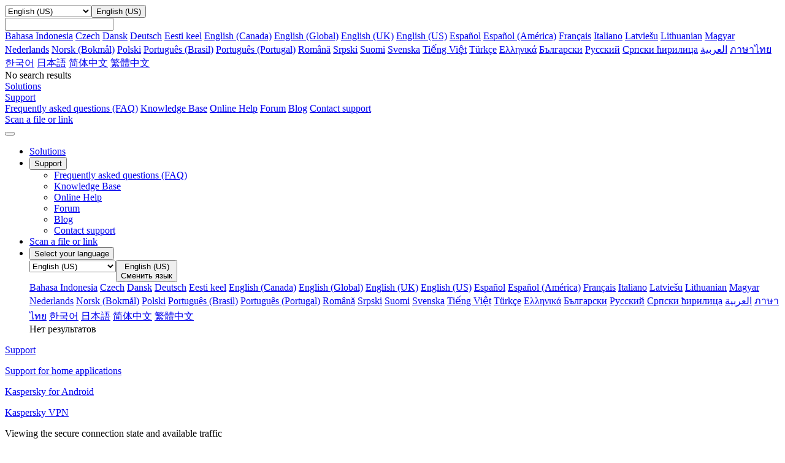

--- FILE ---
content_type: text/html; charset=utf-8
request_url: https://support.kaspersky.com/us/kis-for-android/11.106/140370
body_size: 21855
content:
<!DOCTYPE html>



<html lang="en" >



<!-- head -->
<head>
		<!--Page ID: {tcm:439-558624-64} -->
                
		<meta charset="utf-8">
		<meta name="viewport" content="width=device-width, initial-scale=1, maximum-scale=2, minimal-ui">
		<meta http-equiv="X-UA-Compatible" content="IE=edge">
		<meta name="yandex-verification" content="8942f1288a9d9e9d" />
		<meta name="imagetoolbar" content="no">
		<meta name="msthemecompatible" content="no">
		<meta name="cleartype" content="on">
		<meta name="HandheldFriendly" content="True">
		<meta name="format-detection" content="telephone=no">
		<meta name="format-detection" content="address=no">
		<meta name="google" value="notranslate">
		<meta name="theme-color" content="#ffffff">
		<meta name="apple-mobile-web-app-capable" content="yes">
		<meta name="apple-mobile-web-app-status-bar-style" content="black-translucent">
		<meta name="application-name" content="">
		<meta name="msapplication-tooltip" content="">
		<meta name="msapplication-TileColor" content="#ffffff">
		<meta name="msapplication-TileImage" content="/mstile-large.png">
		<meta name="msapplication-starturl" content="https://csssr.github.io/csssr-project-template/">
		<meta name="msapplication-tap-highlight" content="no">
		<meta name="msapplication-square70x70logo" content="/mstile-small.png">
		<meta name="msapplication-square150x150logo" content="/mstile-medium.png">
		<meta name="msapplication-wide310x150logo" content="/mstile-wide.png">
		<meta name="msapplication-square310x310logo" content="/mstile-large.png">
		<title>Viewing the secure connection state and available traffic</title>
		<meta name="description" content="">
		<meta name="keywords" content="">
		<link rel="shortcut icon" href="/us/assets/images/favicon_.png" />
		<link href="/us/assets/styles/app.min.css" rel="stylesheet">
		<link href="/us/assets/styles/autocomplete.css" rel="stylesheet">               

<script>
var SITE_ROOT = '/us/'
if (SITE_ROOT=='') SITE_ROOT = '/';
if ((SITE_ROOT!='/') && (SITE_ROOT[SITE_ROOT.length - 1] =='/')) SITE_ROOT = SITE_ROOT.substr(0,SITE_ROOT.length - 1);
</script>

<script>
var SITE_COUNTRY_CODE = "us";
var SITE_LANGUAGE_CODE = "en";
var SUPPORT_SITE_TYPE = "support20";
</script>



	<script type="text/javascript">
		var __ga_layerversion = "v1";
		var gavars = {};
		gavars.localization = SITE_COUNTRY_CODE;
                gavars.type_site  = SUPPORT_SITE_TYPE; 
		gavars.pageName = "Support > Consumer > ";
		gavars.siteSection = "Consumer";
		gavars.articleid = "";
		gavars.articletitle = "";
		gavars.articleshorttitle = "";
		if(gavars.articleid){
			gavars.pageName = gavars.articleid + " | " + gavars.articletitle;
			gavars.ArticleIdName = gavars.articleid + " | " + gavars.articletitle;
		}
                gavars.product= "";
		gavars.productName = "";
		gavars.productShortUrl = "";
		gavars.tabSection = "";
                gavars.channel = "Consumer";
                gavars.hier1 = "Consumer | ";
                gavars.hier2 = "Consumer | ";
                gavars.found = ""; 
                gavars.notfound  = ""; 
		gavars.contentSource = "Support";
		gavars.language = "en-US";

    gavars.topicID  = "";
    gavars.articlesHelpTitle = "";
    gavars.productKey = "";

	</script>



		<!--Data Layer to enable rich data collection and targeting-->
<script>
    var digitalData = {
        "page": {
            "pageInfo" : {}
        },
        "event":{
            "eventInfo" : {
                 'eventType':" ",
                 'eventAction':" ",
             }
        },
    };
    </script>
 <!--/Data Layer-->

<meta name="google-site-verification" content="wj5nT06ch25oQ_L0e6cqpk5ST0CK85Z66vs3raVYy0g" />

<!-- Google Tag Manager -->
<script>
var dataLayer = [
{ site_website: document.location.hostname,
kb_localization: gavars.localization,
kb_site_section: gavars.siteSection,
kb_product_name: gavars.productName,
kb_sub_section: gavars.tabSection,
kb_articleid: window.KbArticleID || "Not_Article",
kb_page_name: gavars.pageName }
]
</script>
<noscript><iframe src="//www.googletagmanager.com/ns.html?id=GTM-MPK6ZG"
height="0" width="0" style="display:none;visibility:hidden"></iframe></noscript>
<script>(function(w,d,s,l,i){w[l]=w[l]||[];w[l].push({'gtm.start':
new Date().getTime(),event:'gtm.js'});var f=d.getElementsByTagName(s)[0],
j=d.createElement(s),dl=l!='dataLayer'?'&l='+l:'';j.async=true;j.src=
'//www.googletagmanager.com/gtm.js?id='+i+dl;f.parentNode.insertBefore(j,f);
})(window,document,'script','dataLayer','GTM-MPK6ZG');</script>
<!-- End Google Tag Manager -->

	   <script src="/us/assets/scripts/kl-functions.js"></script>
		
	</head><!-- /head -->
<!-- Additional Code Block -->
<!-- /Additional Code Block -->	

	<body class="page">
		<div class="support-page">
<!-- gdpr -->
<!-- /gdpr -->

<!-- header -->
<header class="header">
	<!-- Hidden block -->
	<div id="h-search" style="display: none;">
            <form action="/us/search" method="post">
                <input id="sllang" type="hidden" value="en">
                <input name="acsec" id="slacsec" type="hidden" value="SupportHome2enGB">
                <input id="slcountry" type="hidden" value="us">
                <input id="slaccountry" type="hidden" value="us">
                <input id="fullsearchurl" type="hidden" value="/us/search">
                <input id="slpnav" name="pn" type="hidden" value="">
                <input id="slsnav" name="sn" type="hidden" value="">
                <input value="" name="query" id="top_query" type="text" hint="" autocomplete="off">
                <input type="hidden" name="sec" value="SupportHome">
<!-- autocomplete dropdown design -->
                <div class="b-autocomplete" id="top_slautocomplete">
                    <div id="searchAsYouTypetop_slautocomplete" class="b-autocomplete-wrapper"><i class="shadow-top"></i><i class="shadow-right"></i><i class="shadow-left"></i><div id="searchAsYouTypeResults1top_slautocomplete" class="b-autocomplete-content-wrapper" tabindex="-1" style="display: none;"></div><div id="searchAsYouTypeResults2top_slautocomplete" class="b-autocomplete-content-wrapper" tabindex="-1" style="display: none;"></div><i class="shadow-bottom"></i></div>
                </div>
<!-- end autocomplete dropdown design -->
            </form>
        </div>
	<!-- /Hidden block -->
	<!-- Desktop context -->
	<div class="header__wrapper header__wrapper_desktop">
		<div class="container container_l">
			
			<div class="header__top">
				<a href="/us/" class="header__logo" title="Kaspersky">
					<span style="background-image: url('/us/assets/icons/svg/kaspersky_logo/green.svg')" class="icon-svg icon-svg_size_no-size header__logo-icon"></span>
				</a>

			</div>
			
			
			
		</div>
		<div class="header__menu-wrapper">
			<div class="header__menu">
				<div class="container container_l">
					<div class="header__menu-list">
            <div class="header__menu-item header__menu-item_language">
                <div class="header__menu-link">
                  <div class="dropdown dropdown_small"><select name="header-language"
                     title="header-language" tabindex="-1" class="dropdown__select">
                      <option hidden="hidden" disabled="disabled" selected="selected"
                       label="empty" value=""></option>

                                                                             
                      <option  class="dropdown__option" value="https://support.kaspersky.com/id/kis-for-android/11.106/140370">Bahasa Indonesia</option>
                      <option  class="dropdown__option" value="https://support.kaspersky.com/cs/kis-for-android/11.106/140370">Czech</option>
                      <option  class="dropdown__option" value="https://support.kaspersky.com/da/kis-for-android/11.106/140370">Dansk</option>
                      <option  class="dropdown__option" value="https://support.kaspersky.com/de/kis-for-android/11.106/140370">Deutsch</option>
                      <option  class="dropdown__option" value="https://support.kaspersky.com/et/kis-for-android/11.106/140370">Eesti keel</option>
                      <option  class="dropdown__option" value="https://support.kaspersky.com/ca/kis-for-android/11.106/140370">English (Canada)</option>
                      <option  class="dropdown__option" value="https://support.kaspersky.com/kis-for-android/11.106/140370">English (Global)</option>
                      <option  class="dropdown__option" value="https://support.kaspersky.co.uk/kis-for-android/11.106/140370">English (UK)</option>
                      <option selected=&quot;selected&quot; class="dropdown__option" value="https://support.kaspersky.com/us/kis-for-android/11.106/140370">English (US)</option>
                      <option  class="dropdown__option" value="https://support.kaspersky.com/es/kis-for-android/11.106/140370">Espa&#xF1;ol</option>
                      <option  class="dropdown__option" value="https://support.kaspersky.com/mx/kis-for-android/11.106/140370">Espa&#xF1;ol (Am&#xE9;rica)</option>
                      <option  class="dropdown__option" value="https://support.kaspersky.com/fr/kis-for-android/11.106/140370">Fran&#xE7;ais</option>
                      <option  class="dropdown__option" value="https://support.kaspersky.it/kis-for-android/11.106/140370">Italiano</option>
                      <option  class="dropdown__option" value="https://support.kaspersky.com/lv/kis-for-android/11.106/140370">Latvie&#x161;u</option>
                      <option  class="dropdown__option" value="https://support.kaspersky.com/lt/kis-for-android/11.106/140370">Lithuanian</option>
                      <option  class="dropdown__option" value="https://support.kaspersky.com/hu/kis-for-android/11.106/140370">Magyar</option>
                      <option  class="dropdown__option" value="https://support.kaspersky.com/nl/kis-for-android/11.106/140370">Nederlands</option>
                      <option  class="dropdown__option" value="https://support.kaspersky.com/nb/kis-for-android/11.106/140370">Norsk (Bokm&#xE5;l)</option>
                      <option  class="dropdown__option" value="https://support.kaspersky.com/pl/kis-for-android/11.106/140370">Polski</option>
                      <option  class="dropdown__option" value="https://support.kaspersky.com.br/kis-for-android/11.106/140370">Portugu&#xEA;s (Brasil)</option>
                      <option  class="dropdown__option" value="https://support.kaspersky.com/pt/kis-for-android/11.106/140370">Portugu&#xEA;s (Portugal)</option>
                      <option  class="dropdown__option" value="https://support.kaspersky.com/ro/kis-for-android/11.106/140370">Rom&#xE2;n&#x103;</option>
                      <option  class="dropdown__option" value="https://support.kaspersky.com/srl/kis-for-android/11.106/140370">Srpski</option>
                      <option  class="dropdown__option" value="https://support.kaspersky.com/fi/kis-for-android/11.106/140370">Suomi</option>
                      <option  class="dropdown__option" value="https://support.kaspersky.com/sv/kis-for-android/11.106/140370">Svenska</option>
                      <option  class="dropdown__option" value="https://support.kaspersky.com/vi/kis-for-android/11.106/140370">Ti&#x1EBF;ng Vi&#x1EC7;t</option>
                      <option  class="dropdown__option" value="https://support.kaspersky.com/tr/kis-for-android/11.106/140370">T&#xFC;rk&#xE7;e</option>
                      <option  class="dropdown__option" value="https://support.kaspersky.com/el/kis-for-android/11.106/140370">&#x395;&#x3BB;&#x3BB;&#x3B7;&#x3BD;&#x3B9;&#x3BA;&#x3AC;</option>
                      <option  class="dropdown__option" value="https://support.kaspersky.com/bg/kis-for-android/11.106/140370">&#x411;&#x44A;&#x43B;&#x433;&#x430;&#x440;&#x441;&#x43A;&#x438;</option>
                      <option  class="dropdown__option" value="https://support.kaspersky.ru/kis-for-android/11.106/140370">&#x420;&#x443;&#x441;&#x441;&#x43A;&#x438;&#x439;</option>
                      <option  class="dropdown__option" value="https://support.kaspersky.com/src/kis-for-android/11.106/140370">&#x421;&#x440;&#x43F;&#x441;&#x43A;&#x438; &#x45B;&#x438;&#x440;&#x438;&#x43B;&#x438;&#x446;&#x430;</option>
                      <option  class="dropdown__option" value="https://support.kaspersky.com/ar/kis-for-android/11.106/140370">&#x202B;&#x627;&#x644;&#x639;&#x631;&#x628;&#x64A;&#x629;&#x202C;&#x200E;</option>
                      <option  class="dropdown__option" value="https://support.kaspersky.com/th/kis-for-android/11.106/140370">&#xE20;&#xE32;&#xE29;&#xE32;&#xE44;&#xE17;&#xE22;</option>
                      <option  class="dropdown__option" value="https://support.kaspersky.com/ko/kis-for-android/11.106/140370">&#xD55C;&#xAD6D;&#xC5B4;</option>
                      <option  class="dropdown__option" value="https://support.kaspersky.co.jp/kis-for-android/11.106/140370">&#x65E5;&#x672C;&#x8A9E;</option>
                      <option  class="dropdown__option" value="https://support.kaspersky.cn/kis-for-android/11.106/140370">&#x7B80;&#x4F53;&#x4E2D;&#x6587;</option>
                      <option  class="dropdown__option" value="https://support.kaspersky.com/zh/kis-for-android/11.106/140370">&#x7E41;&#x9AD4;&#x4E2D;&#x6587;</option>


                    </select><button aria-label="Toggle dropdown" type="button"
                     class="dropdown__header dropdown__header_icon dropdown__header_small">
                      <div
                       style="background-image: url('/us/assets/icons/svg/globe/green.svg')"
                       class="icon-svg icon-svg_size_m dropdown__icon"></div>
                      <div
                       style="background-image: url('/us/assets/icons/svg/globe/green.svg')"
                       class="icon-svg icon-svg_size_m dropdown__icon dropdown__icon_open">
                      </div>
                      <div class="dropdown__title dropdown__title_show">English (US)</div>
                      <div class="dropdown__placeholder"></div>
                    </button>
                    <div
                     class="dropdown__suggest-wrapper dropdown__suggest-wrapper_icon dropdown__suggest-wrapper_small">
                      <div class="dropdown__suggest-placeholder"></div><input
                       class="dropdown__suggest-input" type="text" />
                    </div>
                    <div class="dropdown__content dropdown__content_small">
											<div data-simplebar="data-simplebar" class="scroll-bar scroll-bar_dark scroll-bar_xs scroll-bar_teal">
												<div class="dropdown__items dropdown__items_small">
                      <a href="https://support.kaspersky.com/id/kis-for-android/11.106/140370" class="dropdown__item  dropdown__item_small">Bahasa Indonesia</a>
                      <a href="https://support.kaspersky.com/cs/kis-for-android/11.106/140370" class="dropdown__item  dropdown__item_small">Czech</a>
                      <a href="https://support.kaspersky.com/da/kis-for-android/11.106/140370" class="dropdown__item  dropdown__item_small">Dansk</a>
                      <a href="https://support.kaspersky.com/de/kis-for-android/11.106/140370" class="dropdown__item  dropdown__item_small">Deutsch</a>
                      <a href="https://support.kaspersky.com/et/kis-for-android/11.106/140370" class="dropdown__item  dropdown__item_small">Eesti keel</a>
                      <a href="https://support.kaspersky.com/ca/kis-for-android/11.106/140370" class="dropdown__item  dropdown__item_small">English (Canada)</a>
                      <a href="https://support.kaspersky.com/kis-for-android/11.106/140370" class="dropdown__item  dropdown__item_small">English (Global)</a>
                      <a href="https://support.kaspersky.co.uk/kis-for-android/11.106/140370" class="dropdown__item  dropdown__item_small">English (UK)</a>
                      <a href="https://support.kaspersky.com/us/kis-for-android/11.106/140370" class="dropdown__item dropdown__item_active dropdown__item_small">English (US)</a>
                      <a href="https://support.kaspersky.com/es/kis-for-android/11.106/140370" class="dropdown__item  dropdown__item_small">Espa&#xF1;ol</a>
                      <a href="https://support.kaspersky.com/mx/kis-for-android/11.106/140370" class="dropdown__item  dropdown__item_small">Espa&#xF1;ol (Am&#xE9;rica)</a>
                      <a href="https://support.kaspersky.com/fr/kis-for-android/11.106/140370" class="dropdown__item  dropdown__item_small">Fran&#xE7;ais</a>
                      <a href="https://support.kaspersky.it/kis-for-android/11.106/140370" class="dropdown__item  dropdown__item_small">Italiano</a>
                      <a href="https://support.kaspersky.com/lv/kis-for-android/11.106/140370" class="dropdown__item  dropdown__item_small">Latvie&#x161;u</a>
                      <a href="https://support.kaspersky.com/lt/kis-for-android/11.106/140370" class="dropdown__item  dropdown__item_small">Lithuanian</a>
                      <a href="https://support.kaspersky.com/hu/kis-for-android/11.106/140370" class="dropdown__item  dropdown__item_small">Magyar</a>
                      <a href="https://support.kaspersky.com/nl/kis-for-android/11.106/140370" class="dropdown__item  dropdown__item_small">Nederlands</a>
                      <a href="https://support.kaspersky.com/nb/kis-for-android/11.106/140370" class="dropdown__item  dropdown__item_small">Norsk (Bokm&#xE5;l)</a>
                      <a href="https://support.kaspersky.com/pl/kis-for-android/11.106/140370" class="dropdown__item  dropdown__item_small">Polski</a>
                      <a href="https://support.kaspersky.com.br/kis-for-android/11.106/140370" class="dropdown__item  dropdown__item_small">Portugu&#xEA;s (Brasil)</a>
                      <a href="https://support.kaspersky.com/pt/kis-for-android/11.106/140370" class="dropdown__item  dropdown__item_small">Portugu&#xEA;s (Portugal)</a>
                      <a href="https://support.kaspersky.com/ro/kis-for-android/11.106/140370" class="dropdown__item  dropdown__item_small">Rom&#xE2;n&#x103;</a>
                      <a href="https://support.kaspersky.com/srl/kis-for-android/11.106/140370" class="dropdown__item  dropdown__item_small">Srpski</a>
                      <a href="https://support.kaspersky.com/fi/kis-for-android/11.106/140370" class="dropdown__item  dropdown__item_small">Suomi</a>
                      <a href="https://support.kaspersky.com/sv/kis-for-android/11.106/140370" class="dropdown__item  dropdown__item_small">Svenska</a>
                      <a href="https://support.kaspersky.com/vi/kis-for-android/11.106/140370" class="dropdown__item  dropdown__item_small">Ti&#x1EBF;ng Vi&#x1EC7;t</a>
                      <a href="https://support.kaspersky.com/tr/kis-for-android/11.106/140370" class="dropdown__item  dropdown__item_small">T&#xFC;rk&#xE7;e</a>
                      <a href="https://support.kaspersky.com/el/kis-for-android/11.106/140370" class="dropdown__item  dropdown__item_small">&#x395;&#x3BB;&#x3BB;&#x3B7;&#x3BD;&#x3B9;&#x3BA;&#x3AC;</a>
                      <a href="https://support.kaspersky.com/bg/kis-for-android/11.106/140370" class="dropdown__item  dropdown__item_small">&#x411;&#x44A;&#x43B;&#x433;&#x430;&#x440;&#x441;&#x43A;&#x438;</a>
                      <a href="https://support.kaspersky.ru/kis-for-android/11.106/140370" class="dropdown__item  dropdown__item_small">&#x420;&#x443;&#x441;&#x441;&#x43A;&#x438;&#x439;</a>
                      <a href="https://support.kaspersky.com/src/kis-for-android/11.106/140370" class="dropdown__item  dropdown__item_small">&#x421;&#x440;&#x43F;&#x441;&#x43A;&#x438; &#x45B;&#x438;&#x440;&#x438;&#x43B;&#x438;&#x446;&#x430;</a>
                      <a href="https://support.kaspersky.com/ar/kis-for-android/11.106/140370" class="dropdown__item  dropdown__item_small">&#x202B;&#x627;&#x644;&#x639;&#x631;&#x628;&#x64A;&#x629;&#x202C;&#x200E;</a>
                      <a href="https://support.kaspersky.com/th/kis-for-android/11.106/140370" class="dropdown__item  dropdown__item_small">&#xE20;&#xE32;&#xE29;&#xE32;&#xE44;&#xE17;&#xE22;</a>
                      <a href="https://support.kaspersky.com/ko/kis-for-android/11.106/140370" class="dropdown__item  dropdown__item_small">&#xD55C;&#xAD6D;&#xC5B4;</a>
                      <a href="https://support.kaspersky.co.jp/kis-for-android/11.106/140370" class="dropdown__item  dropdown__item_small">&#x65E5;&#x672C;&#x8A9E;</a>
                      <a href="https://support.kaspersky.cn/kis-for-android/11.106/140370" class="dropdown__item  dropdown__item_small">&#x7B80;&#x4F53;&#x4E2D;&#x6587;</a>
                      <a href="https://support.kaspersky.com/zh/kis-for-android/11.106/140370" class="dropdown__item  dropdown__item_small">&#x7E41;&#x9AD4;&#x4E2D;&#x6587;</a>
</div>
                      <div class="dropdown__empty dropdown__empty_small">No search results
                      </div>
											</div>
                    </div>
                  </div>
                </div>
            </div>
							
							<div class="header__menu-item header__menu-item_personal">
							
						</div>
							
							
							

							<div class="header__menu-item"><a href="https://usa.kaspersky.com" title="" aria-label="" target="_blank" onclick="trackHeader(this,&#39;B2C | Header | Products&#39;);" class="header__menu-link
																								"><span class="header__menu-text">Solutions</span></a></div>
							<div class="header__menu-item"><a href="#" title="" 
									target="_blank"
									
									
									class="header__menu-link
																		
																			
																			
																			
																			
																			
																			
									 header__menu-link_active">
									<span class="header__menu-text">Support</span><svg width="10px" height="10px" class="header__menu-dropdown">
										<use xlink:href="/us/assets/images/icon.svg#icon_dropdown"></use>
									</svg></a>
								<div class="header__dropdown">
									<div class="header__dropdown-list">
										
										<a href="/us/consumer/answers" onclick="trackHeader(this,'B2C | Header | B2C_FAQ');"
											
											target="_self"
											
									
											class="header__dropdown-link
																						">Frequently asked questions (FAQ)</a>
										
										<a href="/us/consumer" onclick="trackHeader(this,'B2C | Header | B2C_KB');"
											
											target="_self"
											
									
											class="header__dropdown-link
																						">Knowledge Base</a>
										
										<a href="https://support.kaspersky.com/help#/b2c" onclick="trackHeader(this,'B2C | Header | B2C_Help');"
											
											target="_blank"
											
									
											class="header__dropdown-link
																						">Online Help</a>
										
										<a href="https://forum.kaspersky.com/forum/products-for-home-10/" onclick="trackHeader(this,'B2C | Header | B2C_Community');"
											
											target="_blank"
											
									
											class="header__dropdown-link
																						">Forum</a>
										
										<a href="https://www.kaspersky.com/blog" onclick="trackHeader(this,'B2C | Header | Blog');"
											
											target="_blank"
											
									
											class="header__dropdown-link
																						">Blog</a>
										
										<a href="/us/b2c#contacts" onclick="trackHeader(this,'B2C | Header | Contacts');"
											
											target="_self"
											
									
											class="header__dropdown-link
																						">Contact support</a>
										
									</div>
								</div>
							</div>
							<div class="header__menu-item"><a href="https://opentip.kaspersky.com/" title="" aria-label="" target="_blank" onclick="trackHeader(this,&#39;B2C | Header | OpenTip&#39;);" class="header__menu-link
																								"><span class="header__menu-text">Scan a file or link</span></a></div>


					</div>
				</div>
			</div>
		</div>
	</div>
	<!-- /Desktop context -->
	<!-- Mobile Context -->

	<div class="header__wrapper header__wrapper_mobile">
		
		<div class="header__mobile-top">
			<div class="header__mobile-top-flex"><button class="header__burger"><span class="header__burger-icon"></span></button>
				<div class="header__mobile-logo-wrapper header__mobile-logo-wrapper_no-search">
					<a href="/us/" class="header__logo" title="Kaspersky">
						<span style="background-image: url('/us/assets/icons/svg/kaspersky_logo/green.svg')" class="icon-svg icon-svg_size_no-size header__logo-icon"></span>
					</a>
				</div>
			</div>
		</div>
		<div class="header__nav">
			<div class="panel">
				<ul class="panel__options">
					
					
					
					
					<!-- Plain item Solutions -->
					<li class="panel__option"><a href="https://usa.kaspersky.com" 
							onclick="trackHeader(this,'B2C | Header | Products');"
							
							target="_blank"
							
							class="panel__option-link">Solutions</a></li>
					<!-- End plain item Solutions -->
					
					
					
					<!-- Dropdown item Support -->

					<li class="panel__option">
						<div>
							<button class="panel__option-button">
								<div class="panel__text">
									Support
								</div>
								<div style="background-image: url('/us/assets/icons/svg/show_more/black.svg')" class="icon-svg icon-svg_size_xs panel__arrow"></div>
							</button>
							<ul class="panel__subitems">
								
								
								
								
								<li class="panel__subitem">
									<a href="/us/consumer/answers" class="panel__subitem-link" onclick="trackHeader(this,'B2C | Header | B2C_FAQ');"
										
										target="_self"
										
										>
										Frequently asked questions (FAQ)
									</a>
								</li>
								
								<li class="panel__subitem">
									<a href="/us/consumer" class="panel__subitem-link" onclick="trackHeader(this,'B2C | Header | B2C_KB');"
										
										target="_self"
										
										>
										Knowledge Base
									</a>
								</li>
								
								<li class="panel__subitem">
									<a href="https://support.kaspersky.com/help#/b2c" class="panel__subitem-link" onclick="trackHeader(this,'B2C | Header | B2C_Help');"
										
										target="_blank"
										
										>
										Online Help
									</a>
								</li>
								
								<li class="panel__subitem">
									<a href="https://forum.kaspersky.com/forum/products-for-home-10/" class="panel__subitem-link" onclick="trackHeader(this,'B2C | Header | B2C_Community');"
										
										target="_blank"
										
										>
										Forum
									</a>
								</li>
								
								<li class="panel__subitem">
									<a href="https://www.kaspersky.com/blog" class="panel__subitem-link" onclick="trackHeader(this,'B2C | Header | Blog');"
										
										target="_blank"
										
										>
										Blog
									</a>
								</li>
								
								<li class="panel__subitem">
									<a href="/us/b2c#contacts" class="panel__subitem-link" onclick="trackHeader(this,'B2C | Header | Contacts');"
										
										target="_self"
										
										>
										Contact support
									</a>
								</li>
								
							</ul>
						</div>
					</li>


					<!-- End Dropdown item Support -->
					
					
					
					
					
					<!-- Plain item Scan a file or link -->
					<li class="panel__option"><a href="https://opentip.kaspersky.com/" 
							onclick="trackHeader(this,'B2C | Header | OpenTip');"
							
							target="_blank"
							
							class="panel__option-link">Scan a file or link</a></li>
					<!-- End plain item Scan a file or link -->
					
					
					

					
					
					
					
					

					
					
					

					<li class="panel__option">
						<div><button class="panel__option-button">
								<div class="panel__text"><div style="background-image: url('/us/assets/icons/svg/globe/gray.svg')" class="icon-svg icon-svg_size_m panel__option-icon"></div>Select your language</div>
								<div style="background-image: url('/us/assets/icons/svg/show_more/black.svg')" class="icon-svg icon-svg_size_xs panel__arrow"></div>
							</button>
							<div class="panel__subitems">
								<div class="panel__language-wrapper">
									<div class="dropdown dropdown_gray"><select tabindex="-1" class="dropdown__select">
											<option hidden="hidden" disabled="disabled" selected="selected" value=""></option>

                      <option  class="dropdown__option" value="https://support.kaspersky.com/id/kis-for-android/11.106/140370">Bahasa Indonesia</option>
                      <option  class="dropdown__option" value="https://support.kaspersky.com/cs/kis-for-android/11.106/140370">Czech</option>
                      <option  class="dropdown__option" value="https://support.kaspersky.com/da/kis-for-android/11.106/140370">Dansk</option>
                      <option  class="dropdown__option" value="https://support.kaspersky.com/de/kis-for-android/11.106/140370">Deutsch</option>
                      <option  class="dropdown__option" value="https://support.kaspersky.com/et/kis-for-android/11.106/140370">Eesti keel</option>
                      <option  class="dropdown__option" value="https://support.kaspersky.com/ca/kis-for-android/11.106/140370">English (Canada)</option>
                      <option  class="dropdown__option" value="https://support.kaspersky.com/kis-for-android/11.106/140370">English (Global)</option>
                      <option  class="dropdown__option" value="https://support.kaspersky.co.uk/kis-for-android/11.106/140370">English (UK)</option>
                      <option selected=&quot;selected&quot; class="dropdown__option" value="https://support.kaspersky.com/us/kis-for-android/11.106/140370">English (US)</option>
                      <option  class="dropdown__option" value="https://support.kaspersky.com/es/kis-for-android/11.106/140370">Espa&#xF1;ol</option>
                      <option  class="dropdown__option" value="https://support.kaspersky.com/mx/kis-for-android/11.106/140370">Espa&#xF1;ol (Am&#xE9;rica)</option>
                      <option  class="dropdown__option" value="https://support.kaspersky.com/fr/kis-for-android/11.106/140370">Fran&#xE7;ais</option>
                      <option  class="dropdown__option" value="https://support.kaspersky.it/kis-for-android/11.106/140370">Italiano</option>
                      <option  class="dropdown__option" value="https://support.kaspersky.com/lv/kis-for-android/11.106/140370">Latvie&#x161;u</option>
                      <option  class="dropdown__option" value="https://support.kaspersky.com/lt/kis-for-android/11.106/140370">Lithuanian</option>
                      <option  class="dropdown__option" value="https://support.kaspersky.com/hu/kis-for-android/11.106/140370">Magyar</option>
                      <option  class="dropdown__option" value="https://support.kaspersky.com/nl/kis-for-android/11.106/140370">Nederlands</option>
                      <option  class="dropdown__option" value="https://support.kaspersky.com/nb/kis-for-android/11.106/140370">Norsk (Bokm&#xE5;l)</option>
                      <option  class="dropdown__option" value="https://support.kaspersky.com/pl/kis-for-android/11.106/140370">Polski</option>
                      <option  class="dropdown__option" value="https://support.kaspersky.com.br/kis-for-android/11.106/140370">Portugu&#xEA;s (Brasil)</option>
                      <option  class="dropdown__option" value="https://support.kaspersky.com/pt/kis-for-android/11.106/140370">Portugu&#xEA;s (Portugal)</option>
                      <option  class="dropdown__option" value="https://support.kaspersky.com/ro/kis-for-android/11.106/140370">Rom&#xE2;n&#x103;</option>
                      <option  class="dropdown__option" value="https://support.kaspersky.com/srl/kis-for-android/11.106/140370">Srpski</option>
                      <option  class="dropdown__option" value="https://support.kaspersky.com/fi/kis-for-android/11.106/140370">Suomi</option>
                      <option  class="dropdown__option" value="https://support.kaspersky.com/sv/kis-for-android/11.106/140370">Svenska</option>
                      <option  class="dropdown__option" value="https://support.kaspersky.com/vi/kis-for-android/11.106/140370">Ti&#x1EBF;ng Vi&#x1EC7;t</option>
                      <option  class="dropdown__option" value="https://support.kaspersky.com/tr/kis-for-android/11.106/140370">T&#xFC;rk&#xE7;e</option>
                      <option  class="dropdown__option" value="https://support.kaspersky.com/el/kis-for-android/11.106/140370">&#x395;&#x3BB;&#x3BB;&#x3B7;&#x3BD;&#x3B9;&#x3BA;&#x3AC;</option>
                      <option  class="dropdown__option" value="https://support.kaspersky.com/bg/kis-for-android/11.106/140370">&#x411;&#x44A;&#x43B;&#x433;&#x430;&#x440;&#x441;&#x43A;&#x438;</option>
                      <option  class="dropdown__option" value="https://support.kaspersky.ru/kis-for-android/11.106/140370">&#x420;&#x443;&#x441;&#x441;&#x43A;&#x438;&#x439;</option>
                      <option  class="dropdown__option" value="https://support.kaspersky.com/src/kis-for-android/11.106/140370">&#x421;&#x440;&#x43F;&#x441;&#x43A;&#x438; &#x45B;&#x438;&#x440;&#x438;&#x43B;&#x438;&#x446;&#x430;</option>
                      <option  class="dropdown__option" value="https://support.kaspersky.com/ar/kis-for-android/11.106/140370">&#x202B;&#x627;&#x644;&#x639;&#x631;&#x628;&#x64A;&#x629;&#x202C;&#x200E;</option>
                      <option  class="dropdown__option" value="https://support.kaspersky.com/th/kis-for-android/11.106/140370">&#xE20;&#xE32;&#xE29;&#xE32;&#xE44;&#xE17;&#xE22;</option>
                      <option  class="dropdown__option" value="https://support.kaspersky.com/ko/kis-for-android/11.106/140370">&#xD55C;&#xAD6D;&#xC5B4;</option>
                      <option  class="dropdown__option" value="https://support.kaspersky.co.jp/kis-for-android/11.106/140370">&#x65E5;&#x672C;&#x8A9E;</option>
                      <option  class="dropdown__option" value="https://support.kaspersky.cn/kis-for-android/11.106/140370">&#x7B80;&#x4F53;&#x4E2D;&#x6587;</option>
                      <option  class="dropdown__option" value="https://support.kaspersky.com/zh/kis-for-android/11.106/140370">&#x7E41;&#x9AD4;&#x4E2D;&#x6587;</option>

										</select><button type="button" class="dropdown__header dropdown__header_icon dropdown__header_gray">
											<div style="background-image: url('/us/assets/icons/svg/globe/gray.svg')" class="icon-svg icon-svg_size_m dropdown__icon"></div>
											<div style="background-image: url('/us/assets/icons/svg/globe/green.svg')" class="icon-svg icon-svg_size_m dropdown__icon dropdown__icon_open">
											</div>

											<div class="dropdown__title dropdown__title_show">English (US)</div>

											<div class="dropdown__placeholder">Сменить язык</div>
										</button>
										<div class="dropdown__content dropdown__content_gray">
											<div data-simplebar="data-simplebar" class="scroll-bar scroll-bar_dark scroll-bar_xs scroll-bar_teal">
												<div class="dropdown__items">

                          <a href="https://support.kaspersky.com/id/kis-for-android/11.106/140370" class="dropdown__item  dropdown__item_small">Bahasa Indonesia</a>
                          <a href="https://support.kaspersky.com/cs/kis-for-android/11.106/140370" class="dropdown__item  dropdown__item_small">Czech</a>
                          <a href="https://support.kaspersky.com/da/kis-for-android/11.106/140370" class="dropdown__item  dropdown__item_small">Dansk</a>
                          <a href="https://support.kaspersky.com/de/kis-for-android/11.106/140370" class="dropdown__item  dropdown__item_small">Deutsch</a>
                          <a href="https://support.kaspersky.com/et/kis-for-android/11.106/140370" class="dropdown__item  dropdown__item_small">Eesti keel</a>
                          <a href="https://support.kaspersky.com/ca/kis-for-android/11.106/140370" class="dropdown__item  dropdown__item_small">English (Canada)</a>
                          <a href="https://support.kaspersky.com/kis-for-android/11.106/140370" class="dropdown__item  dropdown__item_small">English (Global)</a>
                          <a href="https://support.kaspersky.co.uk/kis-for-android/11.106/140370" class="dropdown__item  dropdown__item_small">English (UK)</a>
                          <a href="https://support.kaspersky.com/us/kis-for-android/11.106/140370" class="dropdown__item dropdown__item_active dropdown__item_small">English (US)</a>
                          <a href="https://support.kaspersky.com/es/kis-for-android/11.106/140370" class="dropdown__item  dropdown__item_small">Espa&#xF1;ol</a>
                          <a href="https://support.kaspersky.com/mx/kis-for-android/11.106/140370" class="dropdown__item  dropdown__item_small">Espa&#xF1;ol (Am&#xE9;rica)</a>
                          <a href="https://support.kaspersky.com/fr/kis-for-android/11.106/140370" class="dropdown__item  dropdown__item_small">Fran&#xE7;ais</a>
                          <a href="https://support.kaspersky.it/kis-for-android/11.106/140370" class="dropdown__item  dropdown__item_small">Italiano</a>
                          <a href="https://support.kaspersky.com/lv/kis-for-android/11.106/140370" class="dropdown__item  dropdown__item_small">Latvie&#x161;u</a>
                          <a href="https://support.kaspersky.com/lt/kis-for-android/11.106/140370" class="dropdown__item  dropdown__item_small">Lithuanian</a>
                          <a href="https://support.kaspersky.com/hu/kis-for-android/11.106/140370" class="dropdown__item  dropdown__item_small">Magyar</a>
                          <a href="https://support.kaspersky.com/nl/kis-for-android/11.106/140370" class="dropdown__item  dropdown__item_small">Nederlands</a>
                          <a href="https://support.kaspersky.com/nb/kis-for-android/11.106/140370" class="dropdown__item  dropdown__item_small">Norsk (Bokm&#xE5;l)</a>
                          <a href="https://support.kaspersky.com/pl/kis-for-android/11.106/140370" class="dropdown__item  dropdown__item_small">Polski</a>
                          <a href="https://support.kaspersky.com.br/kis-for-android/11.106/140370" class="dropdown__item  dropdown__item_small">Portugu&#xEA;s (Brasil)</a>
                          <a href="https://support.kaspersky.com/pt/kis-for-android/11.106/140370" class="dropdown__item  dropdown__item_small">Portugu&#xEA;s (Portugal)</a>
                          <a href="https://support.kaspersky.com/ro/kis-for-android/11.106/140370" class="dropdown__item  dropdown__item_small">Rom&#xE2;n&#x103;</a>
                          <a href="https://support.kaspersky.com/srl/kis-for-android/11.106/140370" class="dropdown__item  dropdown__item_small">Srpski</a>
                          <a href="https://support.kaspersky.com/fi/kis-for-android/11.106/140370" class="dropdown__item  dropdown__item_small">Suomi</a>
                          <a href="https://support.kaspersky.com/sv/kis-for-android/11.106/140370" class="dropdown__item  dropdown__item_small">Svenska</a>
                          <a href="https://support.kaspersky.com/vi/kis-for-android/11.106/140370" class="dropdown__item  dropdown__item_small">Ti&#x1EBF;ng Vi&#x1EC7;t</a>
                          <a href="https://support.kaspersky.com/tr/kis-for-android/11.106/140370" class="dropdown__item  dropdown__item_small">T&#xFC;rk&#xE7;e</a>
                          <a href="https://support.kaspersky.com/el/kis-for-android/11.106/140370" class="dropdown__item  dropdown__item_small">&#x395;&#x3BB;&#x3BB;&#x3B7;&#x3BD;&#x3B9;&#x3BA;&#x3AC;</a>
                          <a href="https://support.kaspersky.com/bg/kis-for-android/11.106/140370" class="dropdown__item  dropdown__item_small">&#x411;&#x44A;&#x43B;&#x433;&#x430;&#x440;&#x441;&#x43A;&#x438;</a>
                          <a href="https://support.kaspersky.ru/kis-for-android/11.106/140370" class="dropdown__item  dropdown__item_small">&#x420;&#x443;&#x441;&#x441;&#x43A;&#x438;&#x439;</a>
                          <a href="https://support.kaspersky.com/src/kis-for-android/11.106/140370" class="dropdown__item  dropdown__item_small">&#x421;&#x440;&#x43F;&#x441;&#x43A;&#x438; &#x45B;&#x438;&#x440;&#x438;&#x43B;&#x438;&#x446;&#x430;</a>
                          <a href="https://support.kaspersky.com/ar/kis-for-android/11.106/140370" class="dropdown__item  dropdown__item_small">&#x202B;&#x627;&#x644;&#x639;&#x631;&#x628;&#x64A;&#x629;&#x202C;&#x200E;</a>
                          <a href="https://support.kaspersky.com/th/kis-for-android/11.106/140370" class="dropdown__item  dropdown__item_small">&#xE20;&#xE32;&#xE29;&#xE32;&#xE44;&#xE17;&#xE22;</a>
                          <a href="https://support.kaspersky.com/ko/kis-for-android/11.106/140370" class="dropdown__item  dropdown__item_small">&#xD55C;&#xAD6D;&#xC5B4;</a>
                          <a href="https://support.kaspersky.co.jp/kis-for-android/11.106/140370" class="dropdown__item  dropdown__item_small">&#x65E5;&#x672C;&#x8A9E;</a>
                          <a href="https://support.kaspersky.cn/kis-for-android/11.106/140370" class="dropdown__item  dropdown__item_small">&#x7B80;&#x4F53;&#x4E2D;&#x6587;</a>
                          <a href="https://support.kaspersky.com/zh/kis-for-android/11.106/140370" class="dropdown__item  dropdown__item_small">&#x7E41;&#x9AD4;&#x4E2D;&#x6587;</a>

												</div>
												<div class="dropdown__empty">Нет результатов</div>
											</div>
										</div>
									</div>
								</div>
							</div>
					</li>

				</ul>
			</div>
		</div>
		
		
		

	</div>
	<!-- /Mobile Context -->
</header><!-- /header -->
	
            
	
<main class="support-page__main support-page__main_product" role="main">
	<!-- breadcrumbs -->
	<div class="support-page__flex-column">
		<div class="blue-bg">
			<div class="container container_l">
					<div class="support-page__breadcrumbs support-page__breadcrumbs_product">
						<div class="breadcrumbs breadcrumbs_grey">
							<a href="/us/" class="breadcrumbs__link">
								<p class="text_12">Support</p>
							</a>
									<div style="background-image: url('/us/assets/icons/svg/bc_arrow/gray.svg')"
									 class="icon-svg icon-svg_size_xxs breadcrumbs__arrow"></div>
										<a href="/us/consumer" class="breadcrumbs__link">
											<p class="text_12">Support for home applications</p>
										</a>										
	                                                        <div style="background-image: url('/us/assets/icons/svg/bc_arrow/gray.svg')"
										 class="icon-svg icon-svg_size_xxs breadcrumbs__arrow"></div> 
									<a  href="/us/kis-for-android/11.106"   class="breadcrumbs__link">
										<p class="text_12">Kaspersky for Android</p>
									</a>
										<div style="background-image: url('/us/assets/icons/svg/bc_arrow/gray.svg')" class="icon-svg icon-svg_size_xxs breadcrumbs__arrow"></div>
										<a href="/us/kis-for-android/11.106/140367" class="breadcrumbs__link">
											<p class="text_12"> Kaspersky VPN </p>
										</a>
										<div style="background-image: url('/us/assets/icons/svg/bc_arrow/gray.svg')" class="icon-svg icon-svg_size_xxs breadcrumbs__arrow"></div>
										<a  class="breadcrumbs__link">
											<p class="text_12"> Viewing the secure connection state and available traffic </p>
										</a>
								
						</div>
					</div>
			</div>
		</div>


		<!-- Content -->
			
			
			
			
			<!-- tcm:439-535385 -->
			<form class="search search_redesign">
	<div class="container container_l ">
		<div class="search__container">
			<div class="search__field-wrapper">
				<div class="field">
					<input class="field__input field__input_hasIcon field__input_default field__input_isExact" id="input_txt_search" type="text" placeholder="Search" />
                                        <div id="input_txt_search_panel" style="position: absolute;"></div>
					<div class="field__underline"></div>
					<div style="background-image: url('/us/assets/icons/svg/search2/gray.svg')" class="icon-svg icon-svg_size_m field__icon"></div>
					<div style="background-image: url('/us/assets/icons/svg/search2/green.svg')" class="icon-svg icon-svg_size_m field__icon-green"></div>
					<div style="background-image: url('/us/assets/icons/svg/search2/black.svg')" class="icon-svg icon-svg_size_m field__icon-black"></div>
				</div>				
			</div>
			<button class="button button_primary search__button" type="submit">
				<div class="button__text">Search</div>
			</button>
		</div>
	</div>
</form>

			
			
			
			<!-- tcm:439-535604 -->


<script>
    var SUPPORT_PRODUCT_KEY = "kis-for-android/11.106";
</script>
<div class="blue-bg">
	<div class="container container_l">


		<div class="product-menu-redesign">
	<div class="product-menu-redesign__flex">
		<div class="product-menu-redesign__title">Kaspersky for Android</div>
	</div>
	<div class="product-menu-redesign__menu-wrapper">
		<div class="product-menu-redesign__menu">
			
					<a href="/us/kis-for-android/11.106/" class="product-menu-redesign__menu-item product-menu-redesign__menu-item_active" target="_self" onclick="return true">Online Help</a>
			
			<div class="product-menu-redesign__menu-additional">
				<button class="product-menu-redesign__menu-item product-menu-redesign__menu-item_button">Show menu
					<div style="background-image: url('/us/assets/icons/svg/show_more/black.svg')" class="icon-svg icon-svg_size_xs product-menu-redesign__menu-item-icon"></div>
				</button>
				<div class="product-menu-redesign__menu-additional-items">

						<a href="/us/consumer/answers" class="product-menu-redesign__menu-item" target="_self" onclick="return true">
							<span class="product-menu-redesign__menu-item-highlight">
								FAQ
							</span>
						</a>
							<a href="/us/general/products" class="product-menu-redesign__menu-item " target="_self" onclick="return true">
								Common articles
							</a>
							<a href="https://forum.kaspersky.com/forum/kaspersky-basic-standard-plus-premium-159/" class="product-menu-redesign__menu-item " target="_blank" onclick="">
								Forum
							</a>
							<a href="/us/b2c#contacts" class="product-menu-redesign__menu-item " target="_self" onclick="">
								Contact customer service
							</a>

				</div>
			</div>
		</div>
		<div class="product-menu-redesign__spacer"></div><button aria-label="Toggle view"
		 class="product-menu-redesign__toggle-button">
			<div
			 style="background-image: url('/us/assets/icons/svg/double_arrows/gray.svg')"
			 class="icon-svg icon-svg_size_m product-menu-redesign__toggle-button-icon product-menu-redesign__toggle-button-icon_menu">
			</div>
		</button>
	</div>
</div>



	</div>
</div>

<!-- gavars for product page start -->
<script>
    gavars.productKey = SUPPORT_PRODUCT_KEY;
    gavars.contentSource = "OnlineHelp"
</script>
<!-- gavars for product page end -->			
			
			
			<!-- tcm:439-545983 -->

<!-- fuse.js config start -->
<script>

var SEARCH_LENGTH = 100;
var SHOULD_SORT = true;
var INCLUDE_SCORE = true;
var INCLUDE_MATCHES = true;
var MIN_MATCH_CHAR_LENGTH = 2;
var TOKENIZE = true;
var MATCH_ALL_TOKENS = true;
var FIND_ALL_MATCHES = true;
var THRESHOLD = 0.2;
var LOCATION = 0;
var DISTANCE = 1099;

var KEYS_ARR = [{name:"title", weight:"0.8"},{name:"content", weight:"0.2"}];
</script>
<!-- fuse.js config end -->

<!-- online help assets start -->              
<!-- online help assets end -->

<!-- online help topic list start -->
<!-- online help topic list end -->

<!-- gavars for online help topic end -->
<script>
    gavars.topicID  = "140370";
    gavars.articlesHelpTitle = "Viewing the secure connection state and available traffic";
</script>
<!-- gavars for online help topic end -->

<div class="container container_l ">
    <div class="support-page__product-content">

      <aside class="support-page__product-aside">
         <div class="product-aside product-aside_hidden-mobile">
           <div class="product-aside__resizable">
               <div class="product-aside__content">

                  <!-- search block start --> 
                  <div class="product-aside__field-wrapper">
                    <div class="field">
                      <input title="product-search" class="field__input field__input_hasIcon field__input_hasClear field__input_underline" name="product-search" placeholder="Search" type="text">
                      <div class="field__underline"></div>
                      <div style="background-image: url('/us/assets/icons/svg/search2/gray.svg')" class="icon-svg icon-svg_size_m field__icon"></div>
                      <div style="background-image: url('/us/assets/icons/svg/search2/green.svg')" class="icon-svg icon-svg_size_m field__icon-green"></div>
                      <div style="background-image: url('/us/assets/icons/svg/search2/black.svg')" class="icon-svg icon-svg_size_m field__icon-black"></div>
                      <button class="field__clear" title="Clear search button">
                        <div style="background-image: url('/us/assets/icons/svg/cross/gray.svg')" class="icon-svg icon-svg_size_m"></div>
                      </button>
                    </div>
                    <div class="product-aside__search-items-count">Found articles</div>
                  </div>

                  <div class="product-aside__scroll-wrapper product-aside__scroll-wrapper_search-items">
                    <div data-simplebar="data-simplebar" class="scroll-bar scroll-bar_dark scroll-bar_xs scroll-bar_green">
                      <div class="product-aside__search-items">
                    </div>
                  </div>
                </div>

                  <!-- search block end -->                  

                  <div class="product-aside__scroll-wrapper product-aside__scroll-wrapper_tree">
                     <div data-simplebar="data-simplebar" class="scroll-bar scroll-bar_dark scroll-bar_xs scroll-bar_green">
                        <div class="product-tree">                       
               <div class="product-tree__item"><a href="/us/kis-for-android/11.106/141191" class="product-tree__item-btn"> About Kaspersky app for Android </a></div>
            <div class="product-tree__group">
                 <div class="product-tree__group-btn">
                           <a href="/us/kis-for-android/11.106/203905" class="product-tree__group-btn-text"> FAQ </a>
                  </div>
                  <div class="product-tree__group-content">
               <div class="product-tree__item"><a href="/us/kis-for-android/11.106/71899" class="product-tree__item-btn"> Activating the subscription for Kaspersky app  </a></div>
               <div class="product-tree__item"><a href="/us/kis-for-android/11.106/71806" class="product-tree__item-btn"> Updating anti-virus databases </a></div>
               <div class="product-tree__item"><a href="/us/kis-for-android/11.106/71790" class="product-tree__item-btn"> About scanning </a></div>
               <div class="product-tree__item"><a href="/us/kis-for-android/11.106/71836" class="product-tree__item-btn"> About Where Is My Device </a></div>
               <div class="product-tree__item"><a href="/us/kis-for-android/11.106/144306" class="product-tree__item-btn"> About App Lock </a></div>
                  </div>
               </div>
            <div class="product-tree__group">
                 <div class="product-tree__group-btn">
                           <a href="/us/kis-for-android/11.106/71893" class="product-tree__group-btn-text"> Subscription &amp; Account </a>
                  </div>
                  <div class="product-tree__group-content">
               <div class="product-tree__item"><a href="/us/kis-for-android/11.106/61603" class="product-tree__item-btn"> About free, trial and premium versions </a></div>
               <div class="product-tree__item"><a href="/us/kis-for-android/11.106/182994" class="product-tree__item-btn"> About the subscription for Kaspersky app </a></div>
               <div class="product-tree__item"><a href="/us/kis-for-android/11.106/61355" class="product-tree__item-btn"> Viewing information about the subscription and its term </a></div>
               <div class="product-tree__item"><a href="/us/kis-for-android/11.106/71899_1" class="product-tree__item-btn"> Activating the subscription for Kaspersky app  </a></div>
               <div class="product-tree__item"><a href="/us/kis-for-android/11.106/233342" class="product-tree__item-btn"> Signing in to My Kaspersky using your Google, Facebook or Apple account </a></div>
               <div class="product-tree__item"><a href="/us/kis-for-android/11.106/190104" class="product-tree__item-btn"> Signing in to My Kaspersky using the QR code </a></div>
               <div class="product-tree__item"><a href="/us/kis-for-android/11.106/206427" class="product-tree__item-btn"> Subscription restoration troubleshooting </a></div>
                  </div>
               </div>
            <div class="product-tree__group">
                 <div class="product-tree__group-btn">
                           <a href="/us/kis-for-android/11.106/195477" class="product-tree__group-btn-text"> Data provision </a>
                  </div>
                  <div class="product-tree__group-content">
               <div class="product-tree__item"><a href="/us/kis-for-android/11.106/167044" class="product-tree__item-btn"> About use of the app in the EU, the UK, Brazil, and Vietnam, or by California residents </a></div>
               <div class="product-tree__item"><a href="/us/kis-for-android/11.106/195478" class="product-tree__item-btn"> About data provision (EU, UK, residents of the US state of California, Brazil, Vietnam) </a></div>
               <div class="product-tree__item"><a href="/us/kis-for-android/11.106/167830" class="product-tree__item-btn"> About data provision (other regions) </a></div>
                  </div>
               </div>
            <div class="product-tree__group">
                 <div class="product-tree__group-btn">
                           <a href="/us/kis-for-android/11.106/94958" class="product-tree__group-btn-text"> Installing and uninstalling the app </a>
                  </div>
                  <div class="product-tree__group-content">
               <div class="product-tree__item"><a href="/us/kis-for-android/11.106/61345" class="product-tree__item-btn"> Hardware and software requirements </a></div>
               <div class="product-tree__item"><a href="/us/kis-for-android/11.106/95086" class="product-tree__item-btn"> Installing the app </a></div>
               <div class="product-tree__item"><a href="/us/kis-for-android/11.106/244528" class="product-tree__item-btn"> Updating the app </a></div>
               <div class="product-tree__item"><a href="/us/kis-for-android/11.106/71927" class="product-tree__item-btn"> Uninstalling the app </a></div>
                  </div>
               </div>
            <div class="product-tree__group">
                 <div class="product-tree__group-btn">
                           <a href="/us/kis-for-android/11.106/71797" class="product-tree__group-btn-text"> Scan </a>
                  </div>
                  <div class="product-tree__group-content">
               <div class="product-tree__item"><a href="/us/kis-for-android/11.106/58407" class="product-tree__item-btn"> Starting a full scan </a></div>
               <div class="product-tree__item"><a href="/us/kis-for-android/11.106/58408" class="product-tree__item-btn"> Starting a quick scan </a></div>
               <div class="product-tree__item"><a href="/us/kis-for-android/11.106/71636" class="product-tree__item-btn"> Starting a scan of files and folders </a></div>
               <div class="product-tree__item"><a href="/us/kis-for-android/11.106/71802" class="product-tree__item-btn"> Configuring a scheduled scan </a></div>
               <div class="product-tree__item"><a href="/us/kis-for-android/11.106/172940" class="product-tree__item-btn"> Configuring smart weekly scan </a></div>
                  </div>
               </div>
               <div class="product-tree__item"><a href="/us/kis-for-android/11.106/71806_1" class="product-tree__item-btn"> Updating anti-virus databases </a></div>
               <div class="product-tree__item"><a href="/us/kis-for-android/11.106/71782" class="product-tree__item-btn"> Automatic Anti-Virus </a></div>
            <div class="product-tree__group">
                 <div class="product-tree__group-btn">
                           <a href="/us/kis-for-android/11.106/71835" class="product-tree__group-btn-text"> Where Is My Device </a>
                  </div>
                  <div class="product-tree__group-content">
               <div class="product-tree__item"><a href="/us/kis-for-android/11.106/72358" class="product-tree__item-btn"> Turning on Where Is My Device </a></div>
               <div class="product-tree__item"><a href="/us/kis-for-android/11.106/95353" class="product-tree__item-btn"> What to do if your mobile device is ever lost or stolen </a></div>
               <div class="product-tree__item"><a href="/us/kis-for-android/11.106/71844" class="product-tree__item-btn"> Configuring SIM Watch </a></div>
               <div class="product-tree__item"><a href="/us/kis-for-android/11.106/152327" class="product-tree__item-btn"> Protecting the app against uninstallation </a></div>
               <div class="product-tree__item"><a href="/us/kis-for-android/11.106/127526" class="product-tree__item-btn"> Unlocking the device </a></div>
                  </div>
               </div>
            <div class="product-tree__group">
                 <div class="product-tree__group-btn">
                           <a href="/us/kis-for-android/11.106/144316" class="product-tree__group-btn-text"> Using a screen lock </a>
                  </div>
                  <div class="product-tree__group-content">
               <div class="product-tree__item"><a href="/us/kis-for-android/11.106/174725" class="product-tree__item-btn"> Adding a secret code </a></div>
               <div class="product-tree__item"><a href="/us/kis-for-android/11.106/71890" class="product-tree__item-btn"> Changing the secret code </a></div>
               <div class="product-tree__item"><a href="/us/kis-for-android/11.106/58977" class="product-tree__item-btn"> Recovering the secret code </a></div>
               <div class="product-tree__item"><a href="/us/kis-for-android/11.106/174726" class="product-tree__item-btn"> Adding an unlock pattern </a></div>
               <div class="product-tree__item"><a href="/us/kis-for-android/11.106/174727" class="product-tree__item-btn"> About a fingerprint </a></div>
                  </div>
               </div>
            <div class="product-tree__group">
                 <div class="product-tree__group-btn">
                           <a href="/us/kis-for-android/11.106/144254" class="product-tree__group-btn-text"> App Lock </a>
                  </div>
                  <div class="product-tree__group-content">
               <div class="product-tree__item"><a href="/us/kis-for-android/11.106/144307" class="product-tree__item-btn"> Performing initial configuration of App Lock </a></div>
               <div class="product-tree__item"><a href="/us/kis-for-android/11.106/144308" class="product-tree__item-btn"> Locking access to apps </a></div>
               <div class="product-tree__item"><a href="/us/kis-for-android/11.106/144309" class="product-tree__item-btn"> Launching protected apps </a></div>
                  </div>
               </div>
            <div class="product-tree__group">
                 <div class="product-tree__group-btn">
                           <a href="/us/kis-for-android/11.106/127528" class="product-tree__group-btn-text"> Safe Browsing </a>
                  </div>
                  <div class="product-tree__group-content">
               <div class="product-tree__item"><a href="/us/kis-for-android/11.106/132356" class="product-tree__item-btn"> Performing initial configuration of Safe Browsing </a></div>
               <div class="product-tree__item"><a href="/us/kis-for-android/11.106/71828" class="product-tree__item-btn"> Supported browsers </a></div>
               <div class="product-tree__item"><a href="/us/kis-for-android/11.106/248822" class="product-tree__item-btn"> About crypto scams </a></div>
               <div class="product-tree__item"><a href="/us/kis-for-android/11.106/194555" class="product-tree__item-btn"> Content filtering in Japan  </a></div>
                  </div>
               </div>
            <div class="product-tree__group">
                 <div class="product-tree__group-btn">
                           <a href="/us/kis-for-android/11.106/206459" class="product-tree__group-btn-text"> Safe Messaging </a>
                  </div>
                  <div class="product-tree__group-content">
               <div class="product-tree__item"><a href="/us/kis-for-android/11.106/207045" class="product-tree__item-btn"> Links in text messages (SMS) </a></div>
               <div class="product-tree__item"><a href="/us/kis-for-android/11.106/207046" class="product-tree__item-btn"> Links in instant messages </a></div>
                  </div>
               </div>
               <div class="product-tree__item"><a href="/us/kis-for-android/11.106/207218" class="product-tree__item-btn"> Text Anti-Phishing (for Huawei devices without Google Play services) </a></div>
            <div class="product-tree__group">
                 <div class="product-tree__group-btn">
                           <a href="/us/kis-for-android/11.106/71859" class="product-tree__group-btn-text"> Call Filter </a>
                  </div>
                  <div class="product-tree__group-content">
               <div class="product-tree__item"><a href="/us/kis-for-android/11.106/178693" class="product-tree__item-btn"> Managing your denylist </a></div>
               <div class="product-tree__item"><a href="/us/kis-for-android/11.106/178645" class="product-tree__item-btn"> Configuring filtering </a></div>
                  </div>
               </div>
            <div class="product-tree__group">
                 <div class="product-tree__group-btn">
                           <a href="/us/kis-for-android/11.106/211814" class="product-tree__group-btn-text"> My Apps and permissions </a>
                  </div>
                  <div class="product-tree__group-content">
               <div class="product-tree__item"><a href="/us/kis-for-android/11.106/211816" class="product-tree__item-btn"> Analyzing installed apps </a></div>
               <div class="product-tree__item"><a href="/us/kis-for-android/11.106/211817" class="product-tree__item-btn"> Viewing permissions </a></div>
                  </div>
               </div>
            <div class="product-tree__group">
                 <div class="product-tree__group-btn">
                           <a href="/us/kis-for-android/11.106/216082" class="product-tree__group-btn-text"> Data Leak Checker </a>
                  </div>
                  <div class="product-tree__group-content">
               <div class="product-tree__item"><a href="/us/kis-for-android/11.106/216084" class="product-tree__item-btn"> Checking your account </a></div>
                  </div>
               </div>
            <div class="product-tree__group">
                 <div class="product-tree__group-btn product-tree__group-btn_open">
                           <a href="/us/kis-for-android/11.106/140367" class="product-tree__group-btn-text"> Kaspersky VPN </a>
                  </div>
                  <div class="product-tree__group-content product-tree__group-content_open">
               <div class="product-tree__item"><a href="/us/kis-for-android/11.106/140368" class="product-tree__item-btn"> About Kaspersky VPN </a></div>
               <div class="product-tree__item"><a href="/us/kis-for-android/11.106/225458" class="product-tree__item-btn"> Transferring VPN settings to Kaspersky app </a></div>
               <div class="product-tree__item"><a href="/us/kis-for-android/11.106/140381" class="product-tree__item-btn"> Free version of Kaspersky VPN </a></div>
               <div class="product-tree__item"><a href="/us/kis-for-android/11.106/140375" class="product-tree__item-btn"> Unlimited version of Kaspersky VPN </a></div>
                <div class="product-tree__item"><div class="product-tree__item-btn product-tree__item-btn_active"> Viewing the secure connection state and available traffic </div></div>
               <div class="product-tree__item"><a href="/us/kis-for-android/11.106/183845" class="product-tree__item-btn"> Activating the unlimited version of Kaspersky VPN </a></div>
               <div class="product-tree__item"><a href="/us/kis-for-android/11.106/184156" class="product-tree__item-btn"> Restoring the unlimited version of Kaspersky VPN </a></div>
            <div class="product-tree__group">
                 <div class="product-tree__group-btn">
                           <a href="/us/kis-for-android/11.106/140377" class="product-tree__group-btn-text"> Configuring Smart Protection </a>
                  </div>
                  <div class="product-tree__group-content">
               <div class="product-tree__item"><a href="/us/kis-for-android/11.106/143085" class="product-tree__item-btn"> About Smart Protection in VPN </a></div>
               <div class="product-tree__item"><a href="/us/kis-for-android/11.106/140382" class="product-tree__item-btn"> Secure connection for a specific app </a></div>
               <div class="product-tree__item"><a href="/us/kis-for-android/11.106/140389" class="product-tree__item-btn"> Secure connection for a specific website </a></div>
               <div class="product-tree__item"><a href="/us/kis-for-android/11.106/140383" class="product-tree__item-btn"> Secure connection for a specific website category </a></div>
               <div class="product-tree__item"><a href="/us/kis-for-android/11.106/140378" class="product-tree__item-btn"> Setting VPN rules for unsecured Wi-Fi networks </a></div>
               <div class="product-tree__item"><a href="/us/kis-for-android/11.106/140379" class="product-tree__item-btn"> Setting VPN rules for known Wi-Fi networks </a></div>
                  </div>
               </div>
            <div class="product-tree__group">
                 <div class="product-tree__group-btn">
                           <a href="/us/kis-for-android/11.106/140371" class="product-tree__group-btn-text"> Choosing the virtual server </a>
                  </div>
                  <div class="product-tree__group-content">
               <div class="product-tree__item"><a href="/us/kis-for-android/11.106/140372" class="product-tree__item-btn"> About the virtual server </a></div>
               <div class="product-tree__item"><a href="/us/kis-for-android/11.106/140373" class="product-tree__item-btn"> Changing the virtual server </a></div>
               <div class="product-tree__item"><a href="/us/kis-for-android/11.106/140374" class="product-tree__item-btn"> Configuring change of the virtual server </a></div>
                  </div>
               </div>
            <div class="product-tree__group">
                 <div class="product-tree__group-btn">
                           <a href="/us/kis-for-android/11.106/260304" class="product-tree__group-btn-text"> Using Split Tunneling </a>
                  </div>
                  <div class="product-tree__group-content">
               <div class="product-tree__item"><a href="/us/kis-for-android/11.106/260305" class="product-tree__item-btn"> Disabling a VPN connection for individual apps </a></div>
               <div class="product-tree__item"><a href="/us/kis-for-android/11.106/260306" class="product-tree__item-btn"> Enabling a VPN connection for individual apps </a></div>
                  </div>
               </div>
               <div class="product-tree__item"><a href="/us/kis-for-android/11.106/201442" class="product-tree__item-btn"> Protecting data if a secure connection is lost </a></div>
               <div class="product-tree__item"><a href="/us/kis-for-android/11.106/140386" class="product-tree__item-btn"> Restrictions for the use of Kaspersky VPN </a></div>
                  </div>
               </div>
            <div class="product-tree__group">
                 <div class="product-tree__group-btn">
                           <a href="/us/kis-for-android/11.106/140401" class="product-tree__group-btn-text"> Smart Home Monitor </a>
                  </div>
                  <div class="product-tree__group-content">
               <div class="product-tree__item"><a href="/us/kis-for-android/11.106/142375" class="product-tree__item-btn"> Turning on monitoring of devices on your network </a></div>
               <div class="product-tree__item"><a href="/us/kis-for-android/11.106/142841" class="product-tree__item-btn"> Turning off monitoring of devices on your network </a></div>
               <div class="product-tree__item"><a href="/us/kis-for-android/11.106/142376" class="product-tree__item-btn"> Viewing devices on your network </a></div>
               <div class="product-tree__item"><a href="/us/kis-for-android/11.106/142923" class="product-tree__item-btn"> What if an unknown device connects to your home Wi-Fi network </a></div>
                  </div>
               </div>
            <div class="product-tree__group">
                 <div class="product-tree__group-btn">
                           <a href="/us/kis-for-android/11.106/140393" class="product-tree__group-btn-text"> Password manager </a>
                  </div>
                  <div class="product-tree__group-content">
               <div class="product-tree__item"><a href="/us/kis-for-android/11.106/140394" class="product-tree__item-btn"> About the Password manager feature </a></div>
               <div class="product-tree__item"><a href="/us/kis-for-android/11.106/232010" class="product-tree__item-btn"> Installing and starting Kaspersky Password Manager </a></div>
                  </div>
               </div>
            <div class="product-tree__group">
                 <div class="product-tree__group-btn">
                           <a href="/us/kis-for-android/11.106/218370" class="product-tree__group-btn-text"> Weak Settings Scan </a>
                  </div>
                  <div class="product-tree__group-content">
               <div class="product-tree__item"><a href="/us/kis-for-android/11.106/218371" class="product-tree__item-btn"> Fixing weak settings </a></div>
                  </div>
               </div>
               <div class="product-tree__item"><a href="/us/kis-for-android/11.106/71892" class="product-tree__item-btn"> Viewing app reports </a></div>
            <div class="product-tree__group">
                 <div class="product-tree__group-btn">
                           <a href="/us/kis-for-android/11.106/231508" class="product-tree__group-btn-text"> Social Privacy </a>
                  </div>
                  <div class="product-tree__group-content">
               <div class="product-tree__item"><a href="/us/kis-for-android/11.106/231251" class="product-tree__item-btn"> About Social Privacy </a></div>
               <div class="product-tree__item"><a href="/us/kis-for-android/11.106/231504" class="product-tree__item-btn"> Managing data collection and privacy settings </a></div>
               <div class="product-tree__item"><a href="/us/kis-for-android/11.106/231953" class="product-tree__item-btn"> Social Privacy FAQ </a></div>
                  </div>
               </div>
               <div class="product-tree__item"><a href="/us/kis-for-android/11.106/244442" class="product-tree__item-btn"> Screen Repair Warranty </a></div>
               <div class="product-tree__item"><a href="/us/kis-for-android/11.106/237265" class="product-tree__item-btn"> Secure QR Scanner </a></div>
               <div class="product-tree__item"><a href="/us/kis-for-android/11.106/223581" class="product-tree__item-btn"> Premium Support Services </a></div>
            <div class="product-tree__group">
                 <div class="product-tree__group-btn">
                           <a href="/us/kis-for-android/11.106/128245" class="product-tree__group-btn-text"> Using My Kaspersky </a>
                  </div>
                  <div class="product-tree__group-content">
               <div class="product-tree__item"><a href="/us/kis-for-android/11.106/132090" class="product-tree__item-btn"> About My Kaspersky </a></div>
               <div class="product-tree__item"><a href="/us/kis-for-android/11.106/132091" class="product-tree__item-btn"> About My Kaspersky account </a></div>
               <div class="product-tree__item"><a href="/us/kis-for-android/11.106/179815" class="product-tree__item-btn"> About two-step verification </a></div>
               <div class="product-tree__item"><a href="/us/kis-for-android/11.106/132093" class="product-tree__item-btn"> Managing Kaspersky app through My Kaspersky </a></div>
               <div class="product-tree__item"><a href="/us/kis-for-android/11.106/132283" class="product-tree__item-btn"> Updating databases </a></div>
               <div class="product-tree__item"><a href="/us/kis-for-android/11.106/222804" class="product-tree__item-btn"> Sharing My Kaspersky credentials via a link </a></div>
                  </div>
               </div>
               <div class="product-tree__item"><a href="/us/kis-for-android/11.106/206575" class="product-tree__item-btn"> Configuring app&apos;s notifications </a></div>
               <div class="product-tree__item"><a href="/us/kis-for-android/11.106/250668" class="product-tree__item-btn"> Changing the app theme </a></div>
               <div class="product-tree__item"><a href="/us/kis-for-android/11.106/212871" class="product-tree__item-btn"> Selection of relevant security news </a></div>
               <div class="product-tree__item"><a href="/us/kis-for-android/11.106/173332" class="product-tree__item-btn"> Early access to features </a></div>
               <div class="product-tree__item"><a href="/us/kis-for-android/11.106/188849" class="product-tree__item-btn"> How to get customer support </a></div>
               <div class="product-tree__item"><a href="/us/kis-for-android/11.106/152939" class="product-tree__item-btn"> Sources of information about the app </a></div>
               <div class="product-tree__item"><a href="/us/kis-for-android/11.106/195522" class="product-tree__item-btn"> Known issues </a></div>
            <div class="product-tree__group">
                 <div class="product-tree__group-btn">
                           <a href="/us/kis-for-android/11.106/133470" class="product-tree__group-btn-text"> Legal </a>
                  </div>
                  <div class="product-tree__group-content">
               <div class="product-tree__item"><a href="/us/kis-for-android/11.106/204363" class="product-tree__item-btn"> View the terms and conditions of the End User License Agreement and other legal documents </a></div>
               <div class="product-tree__item"><a href="/us/kis-for-android/11.106/229921" class="product-tree__item-btn"> Withdraw consent to send data </a></div>
               <div class="product-tree__item"><a href="/us/kis-for-android/11.106/59777" class="product-tree__item-btn"> Information about third-party code </a></div>
               <div class="product-tree__item"><a href="/us/kis-for-android/11.106/59259" class="product-tree__item-btn"> Trademark notices </a></div>
                  </div>
               </div>
            <div class="product-tree__group">
                 <div class="product-tree__group-btn">
                           <a href="/us/kis-for-android/11.106/174254" class="product-tree__group-btn-text"> For beta testers </a>
                  </div>
                  <div class="product-tree__group-content">
               <div class="product-tree__item"><a href="/us/kis-for-android/11.106/174255" class="product-tree__item-btn"> About beta version </a></div>
               <div class="product-tree__item"><a href="/us/kis-for-android/11.106/174256" class="product-tree__item-btn"> Beta and subscriptions </a></div>
                  </div>
               </div>
                        </div>
                     </div>
                  </div>
               </div>
               </div>
               <div class="product-aside__resizer">
                 <div class="product-aside__resizer-line"></div>
               </div>
         </div>
      </aside>
       

        <section class="support-page__product-section">
<!-- online help start -->   
		<div class="product-help-content-arrows">
                                        <a href="/us/kis-for-android/11.106/140375" title="Previous topic" class="product-help-content-arrows__button product-help-content-arrows__button_prev ">
                                                <span style="background-image: url('/us/assets/icons/svg/slider_arrow/left.svg')" class="icon-svg icon-svg_size_m product-help-content-arrows__icon"></span>
                                        </a>
                                        <a href="/us/kis-for-android/11.106/140375" title="Previous topic" class="product-help-content-arrows__zone product-help-content-arrows__zone_prev "></a>
                                        <a href="/us/kis-for-android/11.106/183845" title="Next topic" class="product-help-content-arrows__button product-help-content-arrows__button_next ">
                                                <span style="background-image: url('/us/assets/icons/svg/slider_arrow/right.svg')" class="icon-svg icon-svg_size_m product-help-content-arrows__icon"></span>
                                        </a>
                                        <a href="/us/kis-for-android/11.106/183845" title="Next topic" class="product-help-content-arrows__zone product-help-content-arrows__zone_next "></a>
		</div>
                <div class="product-help-content">
<h1 id="t140370" class="heading1">
                        <div class="page-title">
                                <div class="page-title__text">Viewing the secure connection state and available traffic</div>
                        </div>
                </h1>
                <div class="service-info">
                        <p class="service-info__date">November 8, 2023</p>
                        <p class="service-info__id">ID 140370</p>
                        <div style="flex-grow:1;"></div>
                        <div class="print">
                                <div class="print__flex">
			                <div class="print__dropdown-wrapper">
                                                <button class="print__open">
                                                        <div style="background-image: url('/us/assets/icons/svg/print/green.svg')" class="icon-svg icon-svg_size_m print__icon"></div>
                                                        <div class="print__text">Print</div>
                                                        <div style="background-image: url('/us/assets/icons/svg/show_more/green.svg')" class="icon-svg icon-svg_size_xs print__arrow"></div>
                                                        <div class="loader print__loader">
                                                          <div class="loader__icon-wrapper">
                                                            <div style="background-image: url('/us/assets/icons/svg/loader/green.svg')" class="icon-svg icon-svg_size_s" />
                                                          </div>
                                                        </div>
                                                </button>
                                                <div class="print__options">
                                                        <button class="print__option print__option_self">Print page</button>
                                                        <button class="print__option print__option_section">Print section</button>
                                                        <button class="print__option print__option_all">Print all</button>
                                               </div>
                                        </div>
                                </div>
                        </div>
                </div>             
                <p class="bodytext"><p class="bodytext">You can view the secure connection state and make sure that your data is transferred securely.</p> <p class="bodytext">In the free version, you can also view the amount of secure traffic available for today. In the unlimited version, the app doesn't display traffic usage because you have an unlimited amount of secure traffic.</p> <p class="attentionbody">The amount of available secure traffic doesn't affect the amount of internet traffic available from your mobile operator. You can continue using the internet after the secure traffic limit is exceeded, but your data won't be secured by Kaspersky VPN.</p> <p class="procedureheading">To view the secure connection state and available secure traffic, do one of the following:</p> <ul class="listbullet1"><li class="listbullet1">Open the main app window and navigate to the <span class="guicharacter">VPN</span> section.<p class="listcontinue1">The amount of used and available secure traffic is displayed in the lower part of the screen.</p> </li><li class="listbullet1">Open the notification panel on the device.<p class="listcontinue1">The amount of used and available secure traffic is displayed in the notification.</p> </li></ul></p>
                </div>								
<!-- online help end -->   
        </section>
    </div>
</div>			
			
			
			<!-- tcm:439-549840 -->
			<section class="useful-article">
  <div class="container container_s ">
    <div class="useful-article__question">
      <div class="useful-article__title">Did you find this article helpful?</div>
      <div class="useful-article__buttons-wrapper"><button class="useful-article__button-yes">
          <div style="background-image: url('/us/assets/icons/svg/check/green.svg')" class="icon-svg icon-svg_size_m useful-article__button-icon"></div><span class="useful-article__button-text">Yes</span>
        </button><button class="useful-article__button-no">
          <div style="background-image: url('/us/assets/icons/svg/cross/red.svg')" class="icon-svg icon-svg_size_m useful-article__button-icon"></div><span class="useful-article__button-text">No</span>
        </button></div>
    </div>
    <div class="useful-article__form-wrapper">
      <div class="useful-article__title">What can we do better?</div>
      <form action="/Feedback/OHFeedback" class="useful-article__form">
        <input type="hidden" name="subject" value="OHfeedback" />
        <input type="hidden" name="OHFeedback" value="no">
        <input type="hidden" name="article" value="Viewing the secure connection state and available traffic" />
        <div class="checkbox-list">
            <div class="checkbox-list-item"><label class="checkbox-list-item__label"><input type="checkbox" name="1.does-not-describe-my-problem" title="1.does-not-describe-my-problem" class="checkbox-list-item__input" /><span class="checkbox-list-item__box"></span><span class="checkbox-list-item__title">The article does not address my problem</span></label></div>
            <div class="checkbox-list-item"><label class="checkbox-list-item__label"><input type="checkbox" name="2.solution-does-not-work" title="2.solution-does-not-work" class="checkbox-list-item__input" /><span class="checkbox-list-item__box"></span><span class="checkbox-list-item__title">The suggested solution does not work</span></label></div>
            <div class="checkbox-list-item"><label class="checkbox-list-item__label"><input type="checkbox" name="3.not-enough-images" title="3.not-enough-images" class="checkbox-list-item__input" /><span class="checkbox-list-item__box"></span><span class="checkbox-list-item__title">The instructions are unclear/not enough illustrations</span></label></div>
            <div class="checkbox-list-item"><label class="checkbox-list-item__label"><input type="checkbox" name="4.errors-or-typos" title="4.errors-or-typos" class="checkbox-list-item__input" /><span class="checkbox-list-item__box"></span><span class="checkbox-list-item__title">There are errors and typos in the text</span></label></div>
            <div class="checkbox-list-item"><label class="checkbox-list-item__label"><input type="checkbox" name="5.incomprehensible-interface" title="5.incomprehensible-interface" class="checkbox-list-item__input" /><span class="checkbox-list-item__box"></span><span class="checkbox-list-item__title">The product interface is unclear</span></label></div>
            <div class="checkbox-list-item"><label class="checkbox-list-item__label"><input type="checkbox" name="6.do-not-like-the-described-functionality" title="6.do-not-like-the-described-functionality" class="checkbox-list-item__input" /><span class="checkbox-list-item__box"></span><span class="checkbox-list-item__title">I don't like the stated product functionality</span></label></div>
        </div>
        <div class="useful-article__textarea-wrapper">
          <div class="field"><textarea title="message" class="field__input field__input_textarea field__input_default" name="message" placeholder="You could provide more details about the problem" maxlength="2000"></textarea>
            <div class="field__underline"></div>
            <div class="field__textarea-label-bg"></div>
          </div>
        </div><button class="button button_primary useful-article__submit" type="submit" disabled="disabled">
          <div class="button__text">Submit</div>
        </button>
      </form>
    </div>
    <div class="useful-article__final useful-article__final_positive">
      <div class="useful-article__title">Thank you for your feedback! You're helping us improve.</div>
    </div>
    <div class="useful-article__final useful-article__final_negative">
      <div class="useful-article__title">Thank you for your feedback! You're helping us improve.</div>
    </div>
    <div class="useful-article__loader-wrapper">
      <div class="loader">
        <div class="loader__icon-wrapper">
          <div style="background-image: url('/us/assets/icons/svg/loader/green.svg')" class="icon-svg icon-svg_size_xl"></div>
        </div>
      </div>
    </div>
  </div>
</section>			
			
		<!-- /Content -->
	</div>
</main>





<!-- footer upper -->
<div class="container">

<!-- Footer_Upper B2C -->
<!-- Footer Upper -->



			</div><!-- /footer upper -->

			<footer class="footer">
				<div class="container container_l">
<!-- Footer menu -->
<div class="footer__menu">

<!-- Footer_Main B2C -->
	<ul class="footer__list">
		<li><h3 class="footer__title">Support for home</h3></li>
		<li class="footer__list-item"><a onclick="trackFooter(this,'B2C | footer | B2C_KB');" href="/us/consumer" class="link link_md">Knowledge Base</a></li>
        	<li class="footer__list-item"><a onclick="trackFooter(this,'B2C | footer | B2C_faq');" href="/us/consumer/answers" class="link link_md">FAQ</a></li>
		<li class="footer__list-item"><a onclick="trackFooter(this,'B2C | footer | B2C_contacts');" href="/us/b2c/" class="link link_md">Consumer support contacts</a></li>
		<li class="footer__list-item"><a onclick="trackFooter(this,'B2C | footer | B2C_Online_help');" href="https://help.kaspersky.com/#/b2c" class="link link_md">Online Help</a></li>
		<li class="footer__list-item"><a onclick="trackFooter(this,'B2C | footer | B2C_Lifecycle');" href="/us/consumer/support" target="_blank" class="link link_md">Supported applications</a></li>
		<li class="footer__list-item"><a onclick="trackFooter(this,'B2C | footer | B2C_video');" href="/us/videos" target="_blank" class="link link_md">How-to videos</a></li>
		<li class="footer__list-item"><a onclick="trackFooter(this,'B2C | footer | B2C_Community');" href="https://forum.kaspersky.com/forum/products-for-home-10/" target="_blank" class="link link_md">Forum</a></li>
	</ul>

     <ul class="footer__list">
		<li><h3 class="footer__title">Support for business</h3></li>
		<li class="footer__list-item"><a onclick="trackFooter(this,'B2C | footer | B2B_contacts');" href="/us/b2b/" class="link link_md">Business support contacts</a></li>
	</ul>

		<ul class="footer__list">
		<li><h3 class="footer__title">Free tools</h3></li>
		<li class="footer__list-item"><a onclick="trackFooter(this,'B2C | footer | OpenTip_check_link');" href="https://opentip.kaspersky.com/" target="_blank" class="link link_md">Check a file or link for threats</a></li>
	</ul>

	<ul class="footer__list">
		<li><h3 class="footer__title">Common information</h3></li>
		<li class="footer__list-item footer__list-item_lg-margin"><a onclick="trackFooter(this,'B2C | footer | about_us');" href="https://usa.kaspersky.com/about" target="_blank" class="link link_md">About Us</a></li>
		<li class="footer__list-item footer__list-item_lg-margin"><a onclick="trackFooter(this,'B2C | footer | web_policy');" href="/us/general/statement_for_support" class="link link_md">Data privacy statement for technical support</a></li>
		<li class="footer__list-item footer__list-item_lg-margin footer__list-item_hide footer__list-item_show-desktop"><a title="Please note. Support service terms and conditions have been changed (updated June 11, 2024). Please check the new terms and conditions." onclick="trackFooter(this,'B2C | footer | support_rules');" href="/us/support/rules/en_usa" class="link link_md">Support terms and conditions</a><span class="footer__item-info">(updated June 11, 2024)</span></li>
		<br>
		<li class="footer__list-item footer__list-item_lg-margin"><a href="#" onclick="Cookiebot.renew()" class="link link_md">Cookies</a></li>
</ul><!-- Footer_Main -->



					</div><!-- /Footer menu -->



					<div class="footer__bottom">
					<div class="footer__info">
<!-- Footer copyright and logo -->
<a href="https://usa.kaspersky.com/" target="_blank" class="footer__logo">
    Kaspersky
    <span style="background-image: url('/assets/icons/svg/kaspersky_logo/green.svg')" class="icon-svg icon-svg_size_no-size footer__logo-icon"></span>
</a>
<span class="footer__copyright-text">©&nbsp; AO Kaspersky Lab. All Rights Reserved., 2025</span>
<!-- /Footer copyright and logo -->

					</div>

<!-- Footer icons -->
<div class="footer__icons">
<div class="footer__wrap">
						<!--WAUX-4464 NO ISO-->
<div class="footer__iso-link" >
    <div class="footer__iso" ></div>
</div>
						<div class="footer__socials"><a title="Kaspersky Facebook" onclick="trackFooter(this,'General | footer | Facebook');" href="https://www.facebook.com/Kaspersky" target="_blank" class="footer__social">
<span style="background-image: url('/us/assets/icons/svg/socials/facebook/gray.svg')" class="icon-svg icon-svg_size_l footer__social-icon"></span>
<span style="background-image: url('/us/assets/icons/svg/socials/facebook/gray_hover.svg')" class="icon-svg icon-svg_size_l footer__social-icon footer__social-icon_hover"></span>
</a>
<a title="X" onclick="trackFooter(this,'General | footer | Twitter');" href="https://x.com/kaspersky" target="_blank" class="footer__social">
<span style="background-image: url('/us/assets/icons/svg/socials/twitter/gray.svg')" class="icon-svg icon-svg_size_l footer__social-icon"></span>
<span style="background-image: url('/us/assets/icons/svg/socials/twitter/gray_hover.svg')" class="icon-svg icon-svg_size_l footer__social-icon footer__social-icon_hover"></span>
</a>
<a title="LinkedIn" onclick="trackFooter(this,'General | footer | Linkedin');" href="https://www.linkedin.com/company/kaspersky" target="_blank" class="footer__social">
<span style="background-image: url('/us/assets/icons/svg/socials/linkedin/gray.svg')" class="icon-svg icon-svg_size_l footer__social-icon"></span>
<span style="background-image: url('/us/assets/icons/svg/socials/linkedin/gray_hover.svg')" class="icon-svg icon-svg_size_l footer__social-icon footer__social-icon_hover"></span>
</a>
<a title="Youtube" onclick="trackFooter(this,'General | footer | Youtube');" href="https://www.youtube.com/Kaspersky" target="_blank" class="footer__social">
<span style="background-image: url('/us/assets/icons/svg/socials/youtube/gray.svg')" class="icon-svg icon-svg_size_l footer__social-icon"></span>
<span style="background-image: url('/us/assets/icons/svg/socials/youtube/gray_hover.svg')" class="icon-svg icon-svg_size_l footer__social-icon footer__social-icon_hover"></span>
</a>
<a title="Forum" onclick="trackFooter(this,'General | footer | Forum');" href="https://forum.kaspersky.com/" target="_blank" class="footer__social">
<span style="background-image: url('/us/assets/icons/svg/socials/forum/gray.svg')" class="icon-svg icon-svg_size_l footer__social-icon"></span>
<span style="background-image: url('/us/assets/icons/svg/socials/forum/gray_hover.svg')" class="icon-svg icon-svg_size_l footer__social-icon footer__social-icon_hover"></span>
</a></div>
<!-- /Footer icons -->

<!-- Footer Current Language -->
<!--
<div class="footer__language-btn">
    <div style="background-image: url('/us/assets/icons/svg/globe/gray.svg')" class="icon-svg icon-svg_size_m footer__language-btn-globe"></div>
    <span class="footer__language-btn-text">English (US)</span>
    <div style="background-image: url('/us/assets/icons/svg/show_more/black.svg')" class="icon-svg icon-svg_size_xs footer__language-btn-dropdown"></div>
</div>
--><!-- /Footer Current Language -->
					</div>
</div>				</div>
</div>
			</footer>

<!-- Language list -->
      <section class="language-list">
        <div class="container container_l">
          <div class="language-list__head">
            <div class="language-list__title">Select language</div><button class="language-list__close">
              <div style="background-image: url('/us/assets/icons/svg/cross/gray.svg')" class="icon-svg icon-svg_size_m"></div>
            </button>
          </div>
          <div class="language-list__wrapper">
                                                <div class="language-list__item"><a href="https://support.kaspersky.com/id/kis-for-android/11.106/140370" class="language-list__link">Bahasa Indonesia</a></div>
                                                <div class="language-list__item"><a href="https://support.kaspersky.com/cs/kis-for-android/11.106/140370" class="language-list__link">Czech</a></div>
                                                <div class="language-list__item"><a href="https://support.kaspersky.com/da/kis-for-android/11.106/140370" class="language-list__link">Dansk</a></div>
                                                <div class="language-list__item"><a href="https://support.kaspersky.com/de/kis-for-android/11.106/140370" class="language-list__link">Deutsch</a></div>
                                                <div class="language-list__item"><a href="https://support.kaspersky.com/et/kis-for-android/11.106/140370" class="language-list__link">Eesti keel</a></div>
                                                <div class="language-list__item"><a href="https://support.kaspersky.com/ca/kis-for-android/11.106/140370" class="language-list__link">English (Canada)</a></div>
                                                <div class="language-list__item"><a href="https://support.kaspersky.com/kis-for-android/11.106/140370" class="language-list__link">English (Global)</a></div>
                                                <div class="language-list__item"><a href="https://support.kaspersky.co.uk/kis-for-android/11.106/140370" class="language-list__link">English (UK)</a></div>
                                                <div class="language-list__item"><a href="https://support.kaspersky.com/us/kis-for-android/11.106/140370" class="language-list__link">English (US)</a></div>
                                                <div class="language-list__item"><a href="https://support.kaspersky.com/es/kis-for-android/11.106/140370" class="language-list__link">Espa&#xF1;ol</a></div>
                                                <div class="language-list__item"><a href="https://support.kaspersky.com/mx/kis-for-android/11.106/140370" class="language-list__link">Espa&#xF1;ol (Am&#xE9;rica)</a></div>
                                                <div class="language-list__item"><a href="https://support.kaspersky.com/fr/kis-for-android/11.106/140370" class="language-list__link">Fran&#xE7;ais</a></div>
                                                <div class="language-list__item"><a href="https://support.kaspersky.it/kis-for-android/11.106/140370" class="language-list__link">Italiano</a></div>
                                                <div class="language-list__item"><a href="https://support.kaspersky.com/lv/kis-for-android/11.106/140370" class="language-list__link">Latvie&#x161;u</a></div>
                                                <div class="language-list__item"><a href="https://support.kaspersky.com/lt/kis-for-android/11.106/140370" class="language-list__link">Lithuanian</a></div>
                                                <div class="language-list__item"><a href="https://support.kaspersky.com/hu/kis-for-android/11.106/140370" class="language-list__link">Magyar</a></div>
                                                <div class="language-list__item"><a href="https://support.kaspersky.com/nl/kis-for-android/11.106/140370" class="language-list__link">Nederlands</a></div>
                                                <div class="language-list__item"><a href="https://support.kaspersky.com/nb/kis-for-android/11.106/140370" class="language-list__link">Norsk (Bokm&#xE5;l)</a></div>
                                                <div class="language-list__item"><a href="https://support.kaspersky.com/pl/kis-for-android/11.106/140370" class="language-list__link">Polski</a></div>
                                                <div class="language-list__item"><a href="https://support.kaspersky.com.br/kis-for-android/11.106/140370" class="language-list__link">Portugu&#xEA;s (Brasil)</a></div>
                                                <div class="language-list__item"><a href="https://support.kaspersky.com/pt/kis-for-android/11.106/140370" class="language-list__link">Portugu&#xEA;s (Portugal)</a></div>
                                                <div class="language-list__item"><a href="https://support.kaspersky.com/ro/kis-for-android/11.106/140370" class="language-list__link">Rom&#xE2;n&#x103;</a></div>
                                                <div class="language-list__item"><a href="https://support.kaspersky.com/srl/kis-for-android/11.106/140370" class="language-list__link">Srpski</a></div>
                                                <div class="language-list__item"><a href="https://support.kaspersky.com/fi/kis-for-android/11.106/140370" class="language-list__link">Suomi</a></div>
                                                <div class="language-list__item"><a href="https://support.kaspersky.com/sv/kis-for-android/11.106/140370" class="language-list__link">Svenska</a></div>
                                                <div class="language-list__item"><a href="https://support.kaspersky.com/vi/kis-for-android/11.106/140370" class="language-list__link">Ti&#x1EBF;ng Vi&#x1EC7;t</a></div>
                                                <div class="language-list__item"><a href="https://support.kaspersky.com/tr/kis-for-android/11.106/140370" class="language-list__link">T&#xFC;rk&#xE7;e</a></div>
                                                <div class="language-list__item"><a href="https://support.kaspersky.com/el/kis-for-android/11.106/140370" class="language-list__link">&#x395;&#x3BB;&#x3BB;&#x3B7;&#x3BD;&#x3B9;&#x3BA;&#x3AC;</a></div>
                                                <div class="language-list__item"><a href="https://support.kaspersky.com/bg/kis-for-android/11.106/140370" class="language-list__link">&#x411;&#x44A;&#x43B;&#x433;&#x430;&#x440;&#x441;&#x43A;&#x438;</a></div>
                                                <div class="language-list__item"><a href="https://support.kaspersky.ru/kis-for-android/11.106/140370" class="language-list__link">&#x420;&#x443;&#x441;&#x441;&#x43A;&#x438;&#x439;</a></div>
                                                <div class="language-list__item"><a href="https://support.kaspersky.com/src/kis-for-android/11.106/140370" class="language-list__link">&#x421;&#x440;&#x43F;&#x441;&#x43A;&#x438; &#x45B;&#x438;&#x440;&#x438;&#x43B;&#x438;&#x446;&#x430;</a></div>
                                                <div class="language-list__item"><a href="https://support.kaspersky.com/ar/kis-for-android/11.106/140370" class="language-list__link">&#x202B;&#x627;&#x644;&#x639;&#x631;&#x628;&#x64A;&#x629;&#x202C;&#x200E;</a></div>
                                                <div class="language-list__item"><a href="https://support.kaspersky.com/th/kis-for-android/11.106/140370" class="language-list__link">&#xE20;&#xE32;&#xE29;&#xE32;&#xE44;&#xE17;&#xE22;</a></div>
                                                <div class="language-list__item"><a href="https://support.kaspersky.com/ko/kis-for-android/11.106/140370" class="language-list__link">&#xD55C;&#xAD6D;&#xC5B4;</a></div>
                                                <div class="language-list__item"><a href="https://support.kaspersky.co.jp/kis-for-android/11.106/140370" class="language-list__link">&#x65E5;&#x672C;&#x8A9E;</a></div>
                                                <div class="language-list__item"><a href="https://support.kaspersky.cn/kis-for-android/11.106/140370" class="language-list__link">&#x7B80;&#x4F53;&#x4E2D;&#x6587;</a></div>
                                                <div class="language-list__item"><a href="https://support.kaspersky.com/zh/kis-for-android/11.106/140370" class="language-list__link">&#x7E41;&#x9AD4;&#x4E2D;&#x6587;</a></div>

          </div>
        </div>
      </section>
 <!-- /Language list -->

			<button class="up-arrow">
                             <div style="background-image: url('/assets/icons/svg/arrow_up/green.svg')" class="icon-svg icon-svg_size_custom up-arrow__icon"></div>
                             <div style="background-image: url('/assets/icons/svg/arrow_up/teal.svg')" class="icon-svg icon-svg_size_custom up-arrow__icon up-arrow__icon_hover"></div>
                        </button>
		</div>
		<script src="/us/assets/scripts/app.min.js"></script>
		<script src="/us/assets/scripts/sl.autocomplete.js" type="text/javascript"></script>
		<script src="/us/assets/scripts/sl.search.js" type="text/javascript"></script>
		<script src="/us/assets/scripts/support-products.js"></script>
		<script src="/us/assets/scripts/highlight/highlight.min.js"></script>
		<script src="/us/assets/scripts/fuse.js"></script>
		<script type="text/javascript">
        	    var SENavigator = "All";                                       
		</script>

		<!-->

	</body>
</html>
